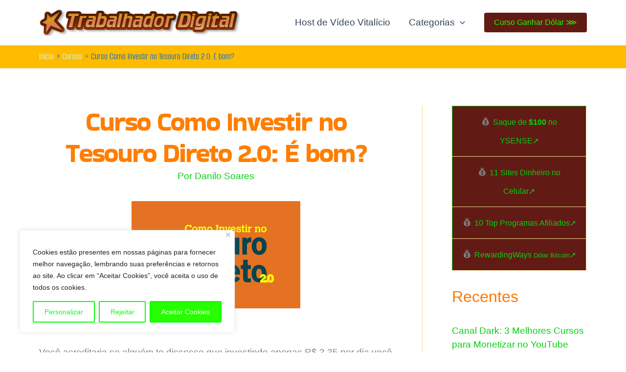

--- FILE ---
content_type: text/css; charset=utf-8
request_url: https://fonts.googleapis.com/css?family=Bakbak+One%3Anormal%2C%2C400%7CAlumni+Sans%3A400&display=fallback&ver=4.11.13
body_size: 434
content:
/* cyrillic-ext */
@font-face {
  font-family: 'Alumni Sans';
  font-style: normal;
  font-weight: 400;
  font-display: fallback;
  src: url(https://fonts.gstatic.com/s/alumnisans/v20/nwpHtKqkOwdO2aOIwhWudEWpx_zq_Xna-Xd9OO9golEI_io6n5_B_Ts.woff2) format('woff2');
  unicode-range: U+0460-052F, U+1C80-1C8A, U+20B4, U+2DE0-2DFF, U+A640-A69F, U+FE2E-FE2F;
}
/* cyrillic */
@font-face {
  font-family: 'Alumni Sans';
  font-style: normal;
  font-weight: 400;
  font-display: fallback;
  src: url(https://fonts.gstatic.com/s/alumnisans/v20/nwpHtKqkOwdO2aOIwhWudEWpx_zq_Xna-Xd9OO9gq1EI_io6n5_B_Ts.woff2) format('woff2');
  unicode-range: U+0301, U+0400-045F, U+0490-0491, U+04B0-04B1, U+2116;
}
/* vietnamese */
@font-face {
  font-family: 'Alumni Sans';
  font-style: normal;
  font-weight: 400;
  font-display: fallback;
  src: url(https://fonts.gstatic.com/s/alumnisans/v20/nwpHtKqkOwdO2aOIwhWudEWpx_zq_Xna-Xd9OO9goFEI_io6n5_B_Ts.woff2) format('woff2');
  unicode-range: U+0102-0103, U+0110-0111, U+0128-0129, U+0168-0169, U+01A0-01A1, U+01AF-01B0, U+0300-0301, U+0303-0304, U+0308-0309, U+0323, U+0329, U+1EA0-1EF9, U+20AB;
}
/* latin-ext */
@font-face {
  font-family: 'Alumni Sans';
  font-style: normal;
  font-weight: 400;
  font-display: fallback;
  src: url(https://fonts.gstatic.com/s/alumnisans/v20/nwpHtKqkOwdO2aOIwhWudEWpx_zq_Xna-Xd9OO9goVEI_io6n5_B_Ts.woff2) format('woff2');
  unicode-range: U+0100-02BA, U+02BD-02C5, U+02C7-02CC, U+02CE-02D7, U+02DD-02FF, U+0304, U+0308, U+0329, U+1D00-1DBF, U+1E00-1E9F, U+1EF2-1EFF, U+2020, U+20A0-20AB, U+20AD-20C0, U+2113, U+2C60-2C7F, U+A720-A7FF;
}
/* latin */
@font-face {
  font-family: 'Alumni Sans';
  font-style: normal;
  font-weight: 400;
  font-display: fallback;
  src: url(https://fonts.gstatic.com/s/alumnisans/v20/nwpHtKqkOwdO2aOIwhWudEWpx_zq_Xna-Xd9OO9gr1EI_io6n5_B.woff2) format('woff2');
  unicode-range: U+0000-00FF, U+0131, U+0152-0153, U+02BB-02BC, U+02C6, U+02DA, U+02DC, U+0304, U+0308, U+0329, U+2000-206F, U+20AC, U+2122, U+2191, U+2193, U+2212, U+2215, U+FEFF, U+FFFD;
}
/* devanagari */
@font-face {
  font-family: 'Bakbak One';
  font-style: normal;
  font-weight: 400;
  font-display: fallback;
  src: url(https://fonts.gstatic.com/s/bakbakone/v11/zOL54pXAl6RI-p_ardnu-cJkvspEgOrYfQ.woff2) format('woff2');
  unicode-range: U+0900-097F, U+1CD0-1CF9, U+200C-200D, U+20A8, U+20B9, U+20F0, U+25CC, U+A830-A839, U+A8E0-A8FF, U+11B00-11B09;
}
/* latin-ext */
@font-face {
  font-family: 'Bakbak One';
  font-style: normal;
  font-weight: 400;
  font-display: fallback;
  src: url(https://fonts.gstatic.com/s/bakbakone/v11/zOL54pXAl6RI-p_ardnu-c1kvspEgOrYfQ.woff2) format('woff2');
  unicode-range: U+0100-02BA, U+02BD-02C5, U+02C7-02CC, U+02CE-02D7, U+02DD-02FF, U+0304, U+0308, U+0329, U+1D00-1DBF, U+1E00-1E9F, U+1EF2-1EFF, U+2020, U+20A0-20AB, U+20AD-20C0, U+2113, U+2C60-2C7F, U+A720-A7FF;
}
/* latin */
@font-face {
  font-family: 'Bakbak One';
  font-style: normal;
  font-weight: 400;
  font-display: fallback;
  src: url(https://fonts.gstatic.com/s/bakbakone/v11/zOL54pXAl6RI-p_ardnu-cNkvspEgOo.woff2) format('woff2');
  unicode-range: U+0000-00FF, U+0131, U+0152-0153, U+02BB-02BC, U+02C6, U+02DA, U+02DC, U+0304, U+0308, U+0329, U+2000-206F, U+20AC, U+2122, U+2191, U+2193, U+2212, U+2215, U+FEFF, U+FFFD;
}
